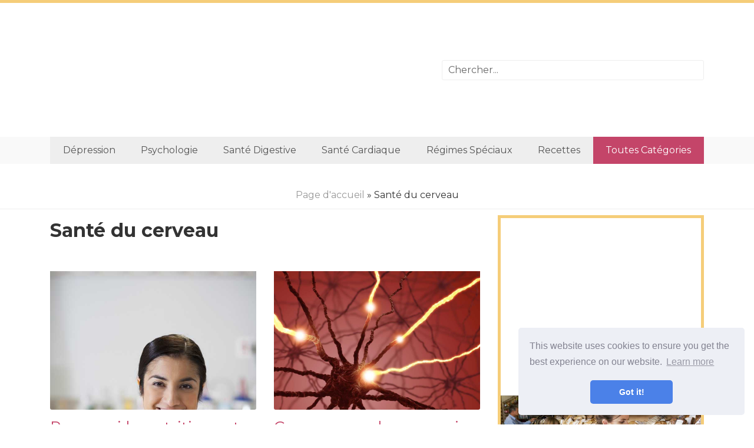

--- FILE ---
content_type: text/html; charset=UTF-8
request_url: https://fr.amenajari.org/articles/brain-health/
body_size: 3958
content:
<!DOCTYPE html>
<html lang="fr">

<head>

	<meta charset="utf-8">
	<base href="/">

	<title>Santé du cerveau | Forte santé et développement mental!</title>
	<meta property="og:title" content="Santé du cerveau" />
	<meta property="og:locale" content="fr" />
	<meta name="description" content="Exercice. Régimes et recettes pour une alimentation saine. Exercices pour le cerveau. Faits intéressants. Développement personnel Soyez plus intelligent et plus fort aujourd'hui!" />
	<meta property="og:description" content="Exercice. Régimes et recettes pour une alimentation saine. Exercices pour le cerveau. Faits intéressants. Développement personnel Soyez plus intelligent et plus fort aujourd'hui!" />
	<link rel="canonical" href="https://fr.amenajari.org/articles/brain-health/" />
	<meta property="og:url" content="https://fr.amenajari.org/articles/brain-health/" />
	<meta property="og:site_name" content="Forte santé et développement mental!" />
		
	<link rel="icon" href="//amenajari.org/img/favicon.ico">

	<meta http-equiv="X-UA-Compatible" content="IE=edge">
	<meta name="viewport" content="width=device-width, initial-scale=1, maximum-scale=1">
	<link href="https://fonts.googleapis.com/css?family=Montserrat:400,700&amp;subset=cyrillic" rel="stylesheet">
	<link rel="stylesheet" href="css/main.min.css">

<script src="/js/common.js"></script>

	<script async src="//pagead2.googlesyndication.com/pagead/js/adsbygoogle.js"></script>
	<script>
		 (adsbygoogle = window.adsbygoogle || []).push({
			  google_ad_client: "ca-pub-5842297000581474",
			  enable_page_level_ads: true
		 });
	</script>
</head>

<body>

<header>
	<div class="container">
		<div class="row justify-content-center align-items-center">
		<div class="col-md-7"> <div class="rekl">
			<center>
				<ins class="adsbygoogle"
     style="display:block"
     data-ad-format="fluid"
     data-ad-layout-key="-fb+5w+4e-db+86"
     data-ad-client="ca-pub-5842297000581474"
     data-ad-slot="3342506805"></ins>
<script>
     (adsbygoogle = window.adsbygoogle || []).push({});
</script>
		   </center>
		</div>  </div>
		<div class="col-md-5">

				<div class="search-container">
						<input type="text" id="search-input" placeholder="Chercher...">
						<ul id="results-container"></ul>
				</div>

		</div>
	</div>
	</div>
</header>

<div class="navibg">
<div class="container">
<div class="navi">
	<ul>
<li><a href="articles/depression">Dépression</a></li>
<li><a href="articles/psychology">Psychologie</a></li>
<li><a href="articles/digestive-health">Santé digestive</a></li>
<li><a href="articles/heart-health">Santé cardiaque</a></li>
<li><a href="articles/special-diets">Régimes spéciaux</a></li>
<li><a href="articles/recipes">Recettes</a></li>
		<li class="allcats"><a href="/categories.html">Toutes catégories</a></li>
	</ul>
</div>		
</div>
</div>

<div class="hleb"> <a href="/">Page d'accueil</a> &raquo; Santé du cerveau   </div>
<div class="rekl">
	<center>
			
	</center>
</div>

<div class="container">
<div class="row">

	<div class="col-md-8">

<h1>Santé du cerveau</h1>

<div class="row">


<div class="col-lg-6">
		<div class="post">
			<div class="post-img"><a href="/articles/brain-health/why-nutrition-is-so-important-to-healing.html">
				
				<img src="//amenajari.org/img/images/why-nutrition-is-so-important-to-healing.jpg" alt="">
				
			</a></div>
			<div class="post-h1"> <a href="/articles/brain-health/why-nutrition-is-so-important-to-healing.html">Pourquoi la nutrition est-elle si importante pour la guérison?</a> </div>
			<div class="post-descr">Premier scénario: Votre (insérez «fils», «fille», «femme», «mari», «partenaire», etc.) vous semble-t-il déprimé? Apathique? Irritable? Socialement isolé? Vous vous sentez concerné par la dépression. Scénario deux: Votre (insérez «fils», «fille»,...</div>
		</div>
	</div>

<div class="col-lg-6">
		<div class="post">
			<div class="post-img"><a href="/articles/brain-health/what-you-should-know-about-the-peripheral-nervous-system.html">
				
				<img src="//amenajari.org/img/images/what-you-should-know-about-the-peripheral-nervous-system.jpg" alt="">
				
			</a></div>
			<div class="post-h1"> <a href="/articles/brain-health/what-you-should-know-about-the-peripheral-nervous-system.html">Ce que vous devez savoir sur le système nerveux périphérique</a> </div>
			<div class="post-descr">En quoi consiste exactement le système nerveux périphérique et quel rôle joue-t-il dans le corps? Premièrement, il est important de comprendre que le système nerveux est divisé en deux parties:...</div>
		</div>
	</div>

<div class="col-lg-6">
		<div class="post">
			<div class="post-img"><a href="/articles/brain-health/use-these-reading-material-ideas-for-brain-health-and-fitness.html">
				
				<img src="//amenajari.org/img/images/use-these-reading-material-ideas-for-brain-health-and-fitness_11.jpg" alt="">
				
			</a></div>
			<div class="post-h1"> <a href="/articles/brain-health/use-these-reading-material-ideas-for-brain-health-and-fitness.html">Utilisez ces idées de lecture pour la santé et la forme du cerveau</a> </div>
			<div class="post-descr">La lecture est un passe-temps idéal pour les personnes de tout âge, pour garder son esprit jeune et son cerveau en bonne santé. Bien qu’un mode de vie actif soit...</div>
		</div>
	</div>

<div class="col-lg-6">
		<div class="post">
			<div class="post-img"><a href="/articles/brain-health/the-powerful-cognitive-effects-of-storytelling.html">
				
				<img src="//amenajari.org/img/images/the-powerful-cognitive-effects-of-storytelling.jpg" alt="">
				
			</a></div>
			<div class="post-h1"> <a href="/articles/brain-health/the-powerful-cognitive-effects-of-storytelling.html">Les effets cognitifs puissants de la narration</a> </div>
			<div class="post-descr">L'art de raconter des histoires est depuis longtemps une compétence respectée et une tradition importante dans de nombreuses cultures. Au cours de l'histoire, les anciens de la communauté et leurs...</div>
		</div>
	</div>

<div class="col-lg-6">
		<div class="post">
			<div class="post-img"><a href="/articles/brain-health/the-negative-impact-of-sugar-on-the-brain.html">
				
				<img src="//amenajari.org/img/images/the-negative-impact-of-sugar-on-the-brain.jpg" alt="">
				
			</a></div>
			<div class="post-h1"> <a href="/articles/brain-health/the-negative-impact-of-sugar-on-the-brain.html">L'impact négatif du sucre sur le cerveau</a> </div>
			<div class="post-descr">Le cerveau utilise plus d'énergie que tout autre organe du corps humain et le glucose est sa source d'énergie. Mais que se passe-t-il lorsque le cerveau est exposé à une...</div>
		</div>
	</div>

<div class="col-lg-6">
		<div class="post">
			<div class="post-img"><a href="/articles/brain-health/the-effects-of-caffeine-on-the-brain.html">
				
				<img src="//amenajari.org/img/images/the-effects-of-caffeine-on-the-brain.jpg" alt="">
				
			</a></div>
			<div class="post-h1"> <a href="/articles/brain-health/the-effects-of-caffeine-on-the-brain.html">Les effets de la caféine sur le cerveau</a> </div>
			<div class="post-descr">La caféine est un médicament stimulant souvent utilisé pour améliorer le traitement mental. La caféine a de nombreux effets sur le cerveau, ainsi que des effets psychologiques de la caféine....</div>
		</div>
	</div>

<div class="col-lg-6">
		<div class="post">
			<div class="post-img"><a href="/articles/brain-health/the-debate-over-repressed-and-recovered-memories.html">
				
				<img src="//amenajari.org/img/images/the-debate-over-repressed-and-recovered-memories.jpg" alt="">
				
			</a></div>
			<div class="post-h1"> <a href="/articles/brain-health/the-debate-over-repressed-and-recovered-memories.html">Le débat sur les souvenirs refoulés et récupérés</a> </div>
			<div class="post-descr">Il existe encore une controverse assez vive dans le domaine de la psychologie sur le point de savoir si les souvenirs refoulés peuvent ou non être récupérés, ainsi que sur...</div>
		</div>
	</div>

<div class="col-lg-6">
		<div class="post">
			<div class="post-img"><a href="/articles/brain-health/simple-tricks-to-exercise-your-brain.html">
				
				<img src="//amenajari.org/img/images/simple-tricks-to-exercise-your-brain_11.jpg" alt="">
				
			</a></div>
			<div class="post-h1"> <a href="/articles/brain-health/simple-tricks-to-exercise-your-brain.html">Trucs simples pour exercer votre cerveau</a> </div>
			<div class="post-descr">La forme de votre cerveau dépend de son utilisation. Chaque fois que vous faites quelque chose de nouveau ou de différent, vous créez de nouveaux chemins neuronaux. Ces astuces simples...</div>
		</div>
	</div>


</div>
<div class="paginationcategory">

<nav class="navigation pagination" role="navigation">

    <div class="nav-links">
        

        
        
        <a aria-current="page" class="page-numbers current">1</a>
        
        
        
        <a class="page-numbers" href="/articles/brain-health/page2/">2</a>
        
        
        
        <a class="page-numbers" href="/articles/brain-health/page3/">3</a>
        
        

        
        <a class="next page-numbers" href="/articles/brain-health/page2/">Suivante</a></div>
        

</nav>




</div>
	</div>

	<div class="col-md-4">
		<div class="bar">

			<div class="barblock">
				<center>
					<ins class="adsbygoogle"
     style="display:block"
     data-ad-client="ca-pub-5842297000581474"
     data-ad-slot="6922659165"
     data-ad-format="auto"
     data-full-width-responsive="true"></ins>
<script>
     (adsbygoogle = window.adsbygoogle || []).push({});
</script>	
				</center>
			</div>


			
			<div class="barpost">
					<div class="bar-post-img"><a href="/articles/calorie-counts-and-nutrition-facts/your-guide-to-picking-a-healthy-bread.html">
							
							<img src="//amenajari.org/img/images_1/your-guide-to-picking-a-healthy-bread.jpg" alt="">
							
					</a></div>
					<div class="bar-post-h1"> <a href="/articles/calorie-counts-and-nutrition-facts/your-guide-to-picking-a-healthy-bread.html">Votre guide pour choisir un pain sain</a> </div>
			</div>
			
			<div class="barpost">
					<div class="bar-post-img"><a href="/articles/digestive-health/your-guide-to-living-with-gastritis.html">
							
							<img src="//amenajari.org/img/images/your-guide-to-living-with-gastritis_2.jpg" alt="">
							
					</a></div>
					<div class="bar-post-h1"> <a href="/articles/digestive-health/your-guide-to-living-with-gastritis.html">Votre guide pour vivre avec une gastrite</a> </div>
			</div>
			
			<div class="barpost">
					<div class="bar-post-img"><a href="/articles/diet-plans/your-guide-to-guava.html">
							
							<img src="//amenajari.org/img/images/your-guide-to-guava.jpg" alt="">
							
					</a></div>
					<div class="bar-post-h1"> <a href="/articles/diet-plans/your-guide-to-guava.html">Votre guide pour la goyave</a> </div>
			</div>
			
                
					
			<div class="barblock">
					<center>
					</center>
			</div>

		</div>
	</div>

</div>
</div>



<footer>
	<div class="container">
    <div class="langs-block">
      <ul class="langs-list">
          <li class="site-lang site-lang-flag-DE"><a href="https://amenajari.org/articles/brain-health/"><i class="flag flag-DE"></i></a></li>
          <li class="site-lang site-lang-flag-FR"><a href="https://fr.amenajari.org/articles/brain-health/"><i class="flag flag-FR"></i></a></li>
          <li class="site-lang site-lang-flag-MY"><a href="https://ms.amenajari.org/articles/brain-health/"><i class="flag flag-MY"></i></a></li>
          <li class="site-lang site-lang-flag-AE"><a href="https://ar.amenajari.org/articles/brain-health/"><i class="flag flag-AE"></i></a></li>
          <li class="site-lang site-lang-flag-BG"><a href="https://bg.amenajari.org/articles/brain-health/"><i class="flag flag-BG"></i></a></li>
          <li class="site-lang site-lang-flag-CZ"><a href="https://cs.amenajari.org/articles/brain-health/"><i class="flag flag-CZ"></i></a></li>
          <li class="site-lang site-lang-flag-DK"><a href="https://da.amenajari.org/articles/brain-health/"><i class="flag flag-DK"></i></a></li>          
          <li class="site-lang site-lang-flag-GR"><a href="https://el.amenajari.org/articles/brain-health/"><i class="flag flag-GR"></i></a></li>
          <li class="site-lang site-lang-flag-ES"><a href="https://es.amenajari.org/articles/brain-health/"><i class="flag flag-ES"></i></a></li>
          <li class="site-lang site-lang-flag-EE"><a href="https://et.amenajari.org/articles/brain-health/"><i class="flag flag-EE"></i></a></li>
          <li class="site-lang site-lang-flag-FI"><a href="https://fi.amenajari.org/articles/brain-health/"><i class="flag flag-FI"></i></a></li>
          <li class="site-lang site-lang-flag-IL"><a href="https://he.amenajari.org/articles/brain-health/"><i class="flag flag-IL"></i></a></li>
          <li class="site-lang site-lang-flag-IN"><a href="https://hi.amenajari.org/articles/brain-health/"><i class="flag flag-IN"></i></a></li>
          <li class="site-lang site-lang-flag-HR"><a href="https://hr.amenajari.org/articles/brain-health/"><i class="flag flag-HR"></i></a></li>
          <li class="site-lang site-lang-flag-HU"><a href="https://hu.amenajari.org/articles/brain-health/"><i class="flag flag-HU"></i></a></li>
          <li class="site-lang site-lang-flag-GB"><a href="https://en.amenajari.org/articles/brain-health/"><i class="flag flag-GB"></i></a></li>
          <li class="site-lang site-lang-flag-IT"><a href="https://it.amenajari.org/articles/brain-health/"><i class="flag flag-IT"></i></a></li>
          <li class="site-lang site-lang-flag-JP"><a href="https://ja.amenajari.org/articles/brain-health/"><i class="flag flag-JP"></i></a></li>
          <li class="site-lang site-lang-flag-KR"><a href="https://ko.amenajari.org/articles/brain-health/"><i class="flag flag-KR"></i></a></li>
          <li class="site-lang site-lang-flag-LT"><a href="https://lt.amenajari.org/articles/brain-health/"><i class="flag flag-LT"></i></a></li>
          <li class="site-lang site-lang-flag-LV"><a href="https://lv.amenajari.org/articles/brain-health/"><i class="flag flag-LV"></i></a></li>
          <li class="site-lang site-lang-flag-NL"><a href="https://nl.amenajari.org/articles/brain-health/"><i class="flag flag-NL"></i></a></li>
          <li class="site-lang site-lang-flag-NO"><a href="https://no.amenajari.org/articles/brain-health/"><i class="flag flag-NO"></i></a></li>
          <li class="site-lang site-lang-flag-PL"><a href="https://pl.amenajari.org/articles/brain-health/"><i class="flag flag-PL"></i></a></li>
          <li class="site-lang site-lang-flag-PT"><a href="https://pt.amenajari.org/articles/brain-health/"><i class="flag flag-PT"></i></a></li>
          <li class="site-lang site-lang-flag-RO"><a href="https://ro.amenajari.org/articles/brain-health/"><i class="flag flag-RO"></i></a></li>
          <li class="site-lang site-lang-flag-RU"><a href="https://ru.amenajari.org/articles/brain-health/"><i class="flag flag-RU"></i></a></li>
          <li class="site-lang site-lang-flag-SK"><a href="https://sk.amenajari.org/articles/brain-health/"><i class="flag flag-SK"></i></a></li>
          <li class="site-lang site-lang-flag-SI"><a href="https://sl.amenajari.org/articles/brain-health/"><i class="flag flag-SI"></i></a></li>
          <li class="site-lang site-lang-flag-RS"><a href="https://sr.amenajari.org/articles/brain-health/"><i class="flag flag-RS"></i></a></li>
          <li class="site-lang site-lang-flag-SE"><a href="https://sv.amenajari.org/articles/brain-health/"><i class="flag flag-SE"></i></a></li>
          <li class="site-lang site-lang-flag-TH"><a href="https://th.amenajari.org/articles/brain-health/"><i class="flag flag-TH"></i></a></li>          
          <li class="site-lang site-lang-flag-TR"><a href="https://tr.amenajari.org/articles/brain-health/"><i class="flag flag-TR"></i></a></li>
          <li class="site-lang site-lang-flag-UA"><a href="https://ua.amenajari.org/articles/brain-health/"><i class="flag flag-UA"></i></a></li>
          <li class="site-lang site-lang-flag-VN"><a href="https://vi.amenajari.org/articles/brain-health/"><i class="flag flag-VN"></i></a></li>    
      </ul>
    </div>
	<div class="row align-items-center">
		<div class="col-md-3">
			© <script>
                    var currentTime = new Date();
                    var year = currentTime.getFullYear();

                    document.write(year);
            </script> <a href="/">Amenajari</a>
		</div>

		<div class="col-md-9">
			Exercice. Régimes et recettes pour une alimentation saine. Exercices pour le cerveau. Faits intéressants. Développement personnel Soyez plus intelligent et plus fort aujourd'hui!
		</div>
	</div>
 </div>
</footer>

<link rel="stylesheet" href="css/flags.css">

<script src="https://unpkg.com/simple-jekyll-search@1.5.0/dest/simple-jekyll-search.min.js"></script>
<script>
        SimpleJekyllSearch({
          searchInput: document.getElementById('search-input'),
          resultsContainer: document.getElementById('results-container'),
          json: '/search.json',
          searchResultTemplate: '<li><a href="{url}">{title}</a></li>'
        })
</script>

<link rel="stylesheet" type="text/css" href="//cdnjs.cloudflare.com/ajax/libs/cookieconsent2/3.1.0/cookieconsent.min.css" />
<script src="//cdnjs.cloudflare.com/ajax/libs/cookieconsent2/3.1.0/cookieconsent.min.js"></script>
<script>
window.addEventListener("load", function(){
window.cookieconsent.initialise({
  "palette": {
    "popup": {
      "background": "#edeff5",
      "text": "#838391"
    },
    "button": {
      "background": "#4b81e8"
    }
  },
  "theme": "classic",
  "position": "bottom-right"
})});
</script>

<script defer src="https://static.cloudflareinsights.com/beacon.min.js/vcd15cbe7772f49c399c6a5babf22c1241717689176015" integrity="sha512-ZpsOmlRQV6y907TI0dKBHq9Md29nnaEIPlkf84rnaERnq6zvWvPUqr2ft8M1aS28oN72PdrCzSjY4U6VaAw1EQ==" data-cf-beacon='{"version":"2024.11.0","token":"36c51907dec34f4caf5d335b7429734e","r":1,"server_timing":{"name":{"cfCacheStatus":true,"cfEdge":true,"cfExtPri":true,"cfL4":true,"cfOrigin":true,"cfSpeedBrain":true},"location_startswith":null}}' crossorigin="anonymous"></script>
</body>
</html>


--- FILE ---
content_type: text/html; charset=utf-8
request_url: https://www.google.com/recaptcha/api2/aframe
body_size: 266
content:
<!DOCTYPE HTML><html><head><meta http-equiv="content-type" content="text/html; charset=UTF-8"></head><body><script nonce="kIk8ITgooMXMNyuqCLP2Og">/** Anti-fraud and anti-abuse applications only. See google.com/recaptcha */ try{var clients={'sodar':'https://pagead2.googlesyndication.com/pagead/sodar?'};window.addEventListener("message",function(a){try{if(a.source===window.parent){var b=JSON.parse(a.data);var c=clients[b['id']];if(c){var d=document.createElement('img');d.src=c+b['params']+'&rc='+(localStorage.getItem("rc::a")?sessionStorage.getItem("rc::b"):"");window.document.body.appendChild(d);sessionStorage.setItem("rc::e",parseInt(sessionStorage.getItem("rc::e")||0)+1);localStorage.setItem("rc::h",'1769904974037');}}}catch(b){}});window.parent.postMessage("_grecaptcha_ready", "*");}catch(b){}</script></body></html>